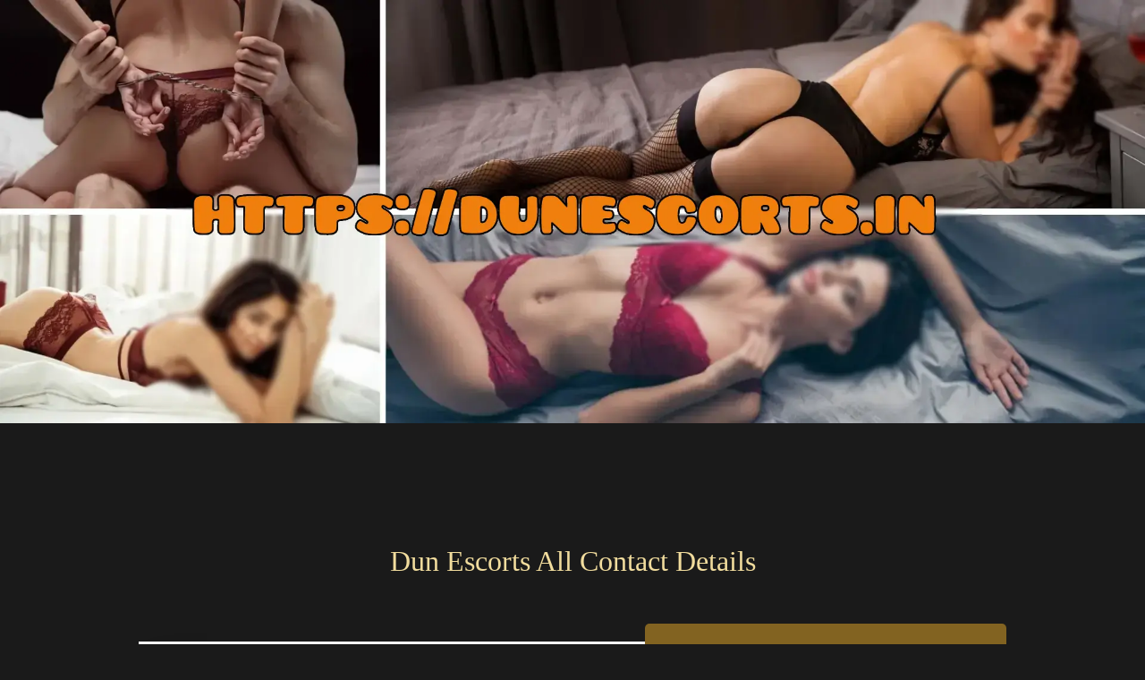

--- FILE ---
content_type: text/html; charset=UTF-8
request_url: https://www.dunescorts.in/contact
body_size: 1791
content:
<!doctype html>
<html lang="en">
  <head>
	<title>Dehradun Escorts 0000000000 Model of Dunescorts.in</title>
	<meta name="description" content="Book high-class call girls in Dehradun at cheap rates We here at Dehradun Call Girls Service pride ourselves on providing the best VIP service in town and mind you .">
	<meta name="keywords" content="call girls in Dehradun, Dehradun call girl, call girl in Dehradun, Dehradun call girl, call girl Dehradun, call girls Dehradun, Dehradun call girl number.">
	<meta property="og:title" content="Dehradun Escorts 0000000000 Model of Dunescorts.in">
	<meta property="og:description" content="Book high-class call girls in Dehradun at cheap rates We here at Dehradun Call Girls Service pride ourselves on providing the best VIP service in town and mind you, all our services are priced reasonably.">
    <meta charset="utf-8">
    <meta name="viewport" content="width=device-width, initial-scale=1, shrink-to-fit=no">

	<link href='https://fonts.googleapis.com/css?family=Roboto:400,100,300,700' rel='stylesheet' type='text/css'>

	<link rel="stylesheet" href="https://stackpath.bootstrapcdn.com/font-awesome/4.7.0/css/font-awesome.min.css">
	
	<link rel="stylesheet" href="myload/css/style.css">
	<link rel="stylesheet" type="text/css" href="css/style.css">

	</head>
	<body>
<a href="https://dunescorts.in/" class="banner"><img src="images/banner.webp" class="w-100" width="100%" height="100%" alt="Dun Escorts"></a>

	<section class="ftco-section">
		<div class="container">
			<div class="row justify-content-center">
				<div class="col-md-6 text-center mb-5">
<h2 class="gold-text">Dun Escorts All Contact Details</h2>
				</div>
			</div>
			<div class="row justify-content-center">
				<div class="col-lg-10 col-md-12">
					<div class="wrapper">
						<div class="row no-gutters">
							<div class="col-md-7 d-flex align-items-stretch">
								<div class="contact-wrap w-100 p-md-5 p-4">
									<h3 class="mb-4">Get in touch With Our Dun Escorts</h3>
									<div id="form-message-warning" class="mb-4"></div> 
				      		<div id="form-message-success" class="mb-4">
				            Your message was sent, thank you!
				      		</div>
									<form method="POST" id="contactForm" name="contactForm">
										<div class="row">
											<div class="col-md-6">
												<div class="form-group">
													<input type="text" class="form-control" name="name" id="name" placeholder="Name">
												</div>
											</div>
											<div class="col-md-6"> 
												<div class="form-group">
													<input type="email" class="form-control" name="email" id="email" placeholder="Email">
												</div>
											</div>
											<div class="col-md-12">
												<div class="form-group">
													<input type="text" class="form-control" name="subject" id="subject" placeholder="Subject">
												</div>
											</div>
											<div class="col-md-12">
												<div class="form-group">
													<textarea name="message" class="form-control" id="message" cols="30" rows="7" placeholder="Message"></textarea>
												</div>
											</div>
											<div class="col-md-12">
												<div class="form-group">
													<input type="submit" value="Send Message" class="btn btn-primary">
													<div class="submitting"></div>
												</div>
											</div>
										</div>
									</form>
								</div>
							</div>
							<div class="col-md-5 d-flex align-items-stretch">
								<div class="info-wrap bg-primary w-100 p-lg-5 p-4">
									<h3 class="mb-4 mt-md-4">Contact us</h3>
				        	<div class="dbox w-100 d-flex align-items-start">
				        		<div class="icon d-flex align-items-center justify-content-center">
				        			<span class="fa fa-map-marker"></span>
				        		</div>
				        		<div class="text pl-3">
					            <p><span>Address:</span> 198 West 21th Street, Dehradun Uttrakhand</p>
					          </div>
				          </div>
				        	<div class="dbox w-100 d-flex align-items-center">
				        		<div class="icon d-flex align-items-center justify-content-center">
				        			<span class="fa fa-phone"></span>
				        		</div>
				        		<div class="text pl-3">
					            <p><span>Phone:</span> <a href="tel://1234567920">+ 0000000000</a></p>
					          </div>
				          </div>
				        	<div class="dbox w-100 d-flex align-items-center">
				        		<div class="icon d-flex align-items-center justify-content-center">
				        			<span class="fa fa-paper-plane"></span>
				        		</div>
				        		<div class="text pl-3">
					            <p><span>Email:</span> <a href="mailto:info@yoursite.com">info@yoursite.com</a></p>
					          </div>
				          </div>
				        	<div class="dbox w-100 d-flex align-items-center">
				        		<div class="icon d-flex align-items-center justify-content-center">
				        			<span class="fa fa-globe"></span>
				        		</div>
				        		<div class="text pl-3">
					            <p><span>Website</span> <a href="#">yoursite.com</a></p>
					          </div>
				          </div>
			          </div>
							</div>
						</div>
					</div>
				</div>
			</div>
		</div>
	</section>

	<script src="myload/js/jquery.min.js"></script>
  <script src="myload/js/popper.js"></script>
  <script src="myload/js/bootstrap.min.js"></script>
  <script src="myload/js/jquery.validate.min.js"></script>
  <script src="myload/js/main.js"></script>
<footer>

			<div class="footer-box">
				<div class="footer1">
					<h5>Popular Places</h5>
					<ul>
    <li><a class="link-side" href="#">Model Girl In Dehradun</a> </li>
    <li> <a class="link-side" href="#">Dehradun College Escort</a></li>
     <li><a class="link-side" href="#">Russian Dehradun Call Girl</a></li>
     <li><a class="link-side" href="#">Sexy Girl Escort</a></li>
					</ul>
				</div>
				<div class="footer1">
					<h5>Links</h5>
					<ul>
						<li> <a href="https://dunescorts.in/">Home</a></li>
						<li><a href="about.php">About Us</a></li>
						<li><a href="photos-gallery.php">Photo Gallery</a></li>
						<li><a href="services.php">Services</a></li>
						<li><a href="contact.php">Contact Us</a></li>
					</ul>
				</div>
				<div class="footer1">
					<h5>Local Location</h5>
					<ul>
 <li><a class="link-side" href="#">Call Girl Dehradun</a></li>
    <li><a class="link-side" href="#">Dehradun Escort </a></li>
   <li> <a class="link-side" href="#">Escort In Dehradun</a></li>
    <li><a class="link-side" href="#">Hi Profile Escorts In Dehradun</a></li>
					</ul>
				</div>
				<div class="footer1">
					<h5>Outer Location</h5>
					<ul>
						<li><a href="#">Call Girl In Bangalore</a></li>
						<li><a href="#">Call Girl In Mysore</a></li>
						<li><a href="#">Call Girl In Chennai</a></li>
						<li><a href="#">Call Girl In Lucknow</a></li>
					</ul>
				</div>

			</div>
		</footer>
		<script type="text/javascript" src="js/ajax-jquery.js"></script>
		<script type="text/javascript">
			$('.header-menu ul li').click(function() {
				$('li').removeClass("open-sub");
				$(this).addClass("open-sub");
			});
			$('.header-menu-trigger').click(function() {
				$('.header-menu .menu-down').css({
					"display": "block"
				});
			});
		</script>

	</div>
	




</body></html>	

--- FILE ---
content_type: text/css
request_url: https://www.dunescorts.in/css/style.css
body_size: 1118
content:
*, html, body {
    margin: 0;
    padding: 0;
    box-sizing: border-box;
}
body {
    background-color: #1a1a1a;
}
img {
    display: inline-block;
    vertical-align: bottom;
}
.pd-top-30 {
    padding-top: 30px;
}
.pd-btm-30 {
    padding-bottom: 30px;
}
a {
    text-decoration: none;
}
.text-center {
    text-align: center;
}
.cl {
    clear: both;
}
.display-flex {
    display: flex;
}
.display-flex-center {
    display: flex;
    align-items: center;
}
.w-100 {
    width: 100%;
}
.w-25 {
    width: 25%;
}
.container {
    max-width: 1200px;
    margin: auto 
}
.container-inner {
    padding: 0 30px;
    padding-bottom: 30px;
    background: #4a3509;
}
h1 {
    font-size: 34px;
    line-height: 44px;
    margin-top: 20px;
    margin-bottom: 20px;
    font-family: 'Playfair Display', serif;
}
h2 {
    font-size: 32px;
    line-height: 44px;
    margin-top: 20px;
    margin-bottom: 20px;
    font-family: 'Playfair Display', serif;
}
h3 {
    font-size: 30px;
    line-height: 44px;
    margin-top: 20px;
    margin-bottom: 20px;
    font-family: 'Playfair Display', serif;
}
.main-txt p {
    font-size: 17px;
    line-height: 25px;
    color: #565158;
    margin-bottom: 10px;
    font-family: 'Nunito Sans', sans-serif;
    text-align: justify;
}
.gold-text {
    color: #f1dc9d;
}
.text-white {
    color: #fff !important;
}
.text-black {
    color: #000 !important;
}
.logo {
    color: #fff;
    font-size: 40px;
    text-align: center;
    padding: 15px 0;
    font-weight: 600;
    margin: 0;
}
.logo-img {
    width: 200px;
    display: inline-block;
}
.logo-img img {
    width: 100% 
}
.header-menu-trigger {
    display: none;
}
.header-menu {
    position: relative;
    margin-bottom: 30px;
}
.header-menu ul {
    margin: 0 -25px;
    padding: 0;
    text-align: center;
}
.header-menu ul li {
    display: inline-block;
    position: relative;
    font-family: Helvetica 
}
.header-menu ul li a {
    color: #fff;
    font-size: 16px;
    padding: 21px 25px;
    display: inline-block;
}
.header-menu ul li ul {
    display: none;
    width: 250px;
    height: auto;
    overflow: auto;
    position: absolute;
    top: 100%;
    background: #363635;
    z-index: 9;
    min-height: 100%;
    padding: 10px;
}
.header-menu ul li ul li {
    display: inline-block;
    width: 100%;
    position: relative;
}
.header-menu ul li ul li a {
    padding: 10px 15px;
    font-size: 14px;
    text-align: left;
    display: block;
}
.header-menu ul li:hover ul {
    display: block 
}
.arrow-down {
    width: 0;
    height: 0;
    border-top: #fff solid 5px;
    border-left: transparent solid 5px;
    border-right: transparent solid 5px;
    position: relative;
    top: -3;
    display: inline-block;
}
    padding: 0 20px;
}
.top-inner-name {
    font-size: 18px;
    padding: 10px 0;
    color: #2a0933;
}
.top-inner-p {
    font-size: 16px;
    line-height: 20px;
    color: #565158;
}
.cate ul {
    margin: 0 -10px;
    padding: 0;
}
.cate ul li {
    display: inline-block;
    float: left;
    width: 22.8%;
    margin: 10px;
    overflow: hidden;
}
.cate-box-txt {
    background: #f1dc9d;
    padding: 10px;
    text-align: center;
    margin-top: 15px;
}
.cate-box-hd {
    font-size: 20px;
    font-weight: 600;
    color: #000;
    font-family: 'Playfair Display', serif;
}
.cate-box-txt-p {
    display: none;
}
.category-box {
    display: flex;
    padding-bottom: 30px;
}
.category-lf-box {
    width: 40%;
    padding-top: 20px;
}
.category-txt-box {
    padding: 15px 0;
}
.category-lf-img {
    border-radius: 20px;
    overflow: hidden;
}
.category-lf-img img {
    width: 100%;
}
.category-lf-hd {
    font-size: 24px;
    font-weight: 700;
    color: #000;
    font-family: 'Playfair Display', serif;
    margin-bottom: 10px;
}
.category-lf-txt {
    font-size: 16px;
    color: #777;
    font-family: 'Nunito Sans', sans-serif;
}
.category-rt-box {
    width: 40%;
    padding: 0px 0;
    padding-left: 20px;
}
.category-rt-inner {
    position: relative;
    border-bottom: #ddd solid 1px;
    padding: 20px 0;
}
.category-rt-img {
    width: 84px;
    position: absolute;
    left: 0;
    top: 20px;
    border-radius: 10px;
    overflow: hidden;
}
.category-rt-img img {
    width: 100%;
}
.category-rt-txt-box {
    padding-left: 100px;
}
.category-rt-hd {
    font-size: 22px;
    color: #000;
    font-weight: 700;
    margin-bottom: 10px;
}
.category-rt-txt {
    font-size: 15px;
    color: #777;
    font-family: 'Nunito Sans', sans-serif;
}
.category-rt-box .category-rt-inner:last-child {
    border-bottom: 0;
}
.places-box {
    margin: 30px 0 0px 0;
    background:#0d0d0d;
    padding: 20px;
}
.local-hd {
    font-family: 'Playfair Display', serif;
    font-size: 27px;
    color: #f1dc9d;
    margin-bottom: 20px;
}
.location-list a {
    color: #fff;
    font-size: 16px;
    font-family: 'Nunito Sans', sans-serif;
    padding: 10px 20px;
    display: inline-block;
    border-radius: 5px;
    background-color: #363635;
    margin: 4px;
}
footer {
    padding: 30px;
    background: rgba(0, 0, 0, 0.5);
    margin-top: 30px;
    font-family: 'Nunito Sans', sans-serif;
}
.footer-box {
    display: flex;
    margin: 0 -10px;
}
.footer1 {
    width: 23%;
    margin: 0 10px;
}
.footer1 h5 {
    color: #fff;
    font-size: 18px;
    margin-bottom: 15px;
}
.footer1 p {
    color: rgba(255, 255, 255);
    font-size: 14px;
    line-height: 23px;
}
.footer1 ul {
    margin: 0;
    padding: 0;
}
.footer1 ul li {
    display: block;
    position: relative;
    line-height: 23px;
}
.footer1 ul li a {
    color: rgba(255, 255, 255);
    font-size: 14px;
    display: block;
}
.inner-txt-img {
    width: 30%;
    position: relative;
    margin: 80px auto;
}
.inner-txt-img:before {
    content: '';
    width: 100%;
    position: absolute;
    height: 40px;
    background: url(../images/border-img.webp);
    background-size: cover;
    margin: auto;
    top: -53px;
    left: 0;
}
.inner-txt-img:after {
    content: '';
    width: 100%;
    position: absolute;
    height: 40px;
    background: url(../images/border-img.webp);
    background-size: cover;
    margin: auto;
    bottom: -53px;
    left: 0;
    transform: rotate(180deg);
}

 ul li{
     color: white;
}


--- FILE ---
content_type: text/javascript
request_url: https://www.dunescorts.in/myload/js/main.js
body_size: 428
content:
(function($) {

	"use strict";


  // Form
	var contactForm = function() {
		if ($('#contactForm').length > 0 ) {
			$( "#contactForm" ).validate( {
				rules: {
					name: "required",
					subject: "required",
					email: {
						required: true,
						email: true
					},
					message: {
						required: true,
						minlength: 5
					}
				},
				messages: {
					name: "Please enter your name",
					subject: "Please enter your subject",
					email: "Please enter a valid email address",
					message: "Please enter a message"
				},
				/* submit via ajax */
				
				submitHandler: function(form) {		
					var $submit = $('.submitting'),
						waitText = 'Submitting...';

					$.ajax({   	
				      type: "POST",
				      url: "php/sendEmail.php",
				      data: $(form).serialize(),

				      beforeSend: function() { 
				      	$submit.css('display', 'block').text(waitText);
				      },
				      success: function(msg) {
		               if (msg == 'OK') {
		               	$('#form-message-warning').hide();
				            setTimeout(function(){
		               		$('#contactForm').fadeIn();
		               	}, 1000);
				            setTimeout(function(){
				               $('#form-message-success').fadeIn();   
		               	}, 1400);

		               	setTimeout(function(){
				               $('#form-message-success').fadeOut();   
		               	}, 8000);

		               	setTimeout(function(){
				               $submit.css('display', 'none').text(waitText);  
		               	}, 1400);

		               	setTimeout(function(){
		               		$( '#contactForm' ).each(function(){
											    this.reset();
											});
		               	}, 1400);
			               
			            } else {
			               $('#form-message-warning').html(msg);
				            $('#form-message-warning').fadeIn();
				            $submit.css('display', 'none');
			            }
				      },
				      error: function() {
				      	$('#form-message-warning').html("Something went wrong. Please try again.");
				         $('#form-message-warning').fadeIn();
				         $submit.css('display', 'none');
				      }
			      });    		
		  		} // end submitHandler

			});
		}
	};
	contactForm();

})(jQuery);
